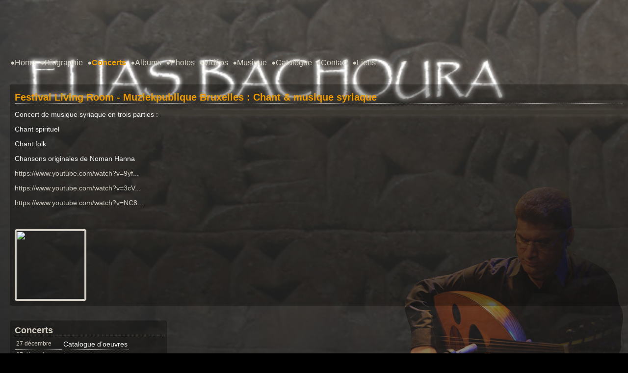

--- FILE ---
content_type: text/html; charset=utf-8
request_url: http://eliasbachoura.com/1/concerts/article/festival-living-room
body_size: 2530
content:
        <!DOCTYPE html PUBLIC "-//W3C//DTD XHTML 1.0 Transitional//EN" "http://www.w3.org/TR/xhtml1/DTD/xhtml1-transitional.dtd">
<html xmlns="http://www.w3.org/1999/xhtml">
<head>
<base href="http://eliasbachoura.com/" />
<meta http-equiv="Content-Type" content="text/html; charset=utf-8" />
<title>Elias Bachoura</title>
<meta name="Language" content="fr" />
<meta http-equiv="Content-Language" content="fr">
<meta http-equiv="X-UA-Compatible" content="IE=9"/>
<meta name="viewport" content="width=device-width, initial-scale=1.0"/>
<meta name="geo.region" content="FR" />
<meta name="ROBOTS" content="index,follow" />
<link rel="alternate" type="application/rss+xml" title="Syndiquer tout le site" href="(http://eliasbachoura.com/spip.php?page=backend)" />
<link href="/css/style.css" rel="stylesheet" type="text/css" />
<link rel='stylesheet' media='all' href='local/cache-css/523fdfc8b757635bcfc58e3c26ea6cbd.css' type='text/css' />




<link rel='stylesheet' media='projection, screen, tv' href='local/cache-css/8408c0508515d49c9e29e0db875fb88c.css' type='text/css' />


<script type='text/javascript' src='local/cache-js/351d9018cf6da5431f268727ce6d790a.js'></script>





<!-- insert_head --><!--[if lt IE 7]>
	<script src='extensions/msie_compat/javascript/jquery.ifixpng.js'></script>
	<script type='text/javascript'>//<![CDATA[
		jQuery.ifixpng('rien.gif');		
		function fixie() {
			jQuery('img').ifixpng();
		}
		$(document).ready(function() { fixie(); });
		onAjaxLoad(fixie);	
	//]]></script>
<![endif]-->





<!-- Player JS -->
<script type="text/javascript"><!--
var musicplayerurl="";
var key_espace_stop = true;
var image_play="plugins/auto/lecteur_multimedia/images/playl.gif";
var image_pause="plugins/auto/lecteur_multimedia/images/pausel.gif";
soundManager.url = "plugins/auto/lecteur_multimedia/soundmanager/soundmanager2.swf";
soundManager.nullURL = "plugins/auto/lecteur_multimedia/soundmanager/null.mp3";
var videoNullUrl = "null.flv";
var DIR_PLUGIN_PLAYER = "plugins/auto/lecteur_multimedia/";//--></script>








<script type="text/javascript">/* <![CDATA[ */
// fontion callback lancee a l affichage de la box
var fancyonshow=function() {
	//showlongdesc(this);
	hideembed();
}
// fontion callback lancee a la fermeture de la box
var fancyonclose=function() {
	showembed();
}
var fb_selecteur_galerie="#documents_portfolio .fancybox, .documents_portfolio .fancybox";
var fb_selecteur_commun=".fancybox";
var fb_selecteur_frame=".iframe";
var fb_options = {
	"padding": 10,
	"margin": 20,
	"opacity": false,
	"modal": false,
	"cyclic": true,
	"scrolling": "auto",
	"width": 560,
	"height": 340,
	"autoScale": true,
	"autoDimensions": true,
	"centerOnScroll": true,
	"hideOnOverlayClick": true,
	"hideOnContentClick": true,
	"overlayShow": true,
	"overlayOpacity": 0.3,
	"overlayColor": "#666",
	"titleShow": true,
	"titlePosition": "outside",
	"titleFormat": null,
	"transitionIn": "fade",
	"transitionOut": "fade",
	"speedIn": 300,
	"speedOut": 300,
	"changeSpeed": 300,
	"changeFade": "fast",
	"easingIn": "swing",
	"easingOut": "swing",
	"showCloseButton": true,
	"showNavArrows": true,
	"enableEscapeButton": true,
	"onStart": fancyonshow,
	"onClosed": fancyonclose
};
var fb_commun_options = fb_options;
var fb_frame_options = fb_options;
if (window.jQuery)
(function($){if(typeof onAjaxLoad == "function") onAjaxLoad(fancy_init);
	$(fancy_init);
 })(jQuery);
/* ]]> */</script>


<script type='text/javascript' src='/js/ajax.js'></script>
<script type="text/javascript" src="/js/mousewheel.js"></script>
<script type="text/javascript" src="/js/scroll.js"></script>

<script type="text/javascript">
			
			$(function()
			{
				$('#article').jScrollPane({showArrows:true});
      }
      );
                
</script>

</head>
<body>
<table cellpadding="0" cellspacing="0" class="contenu_index" align="center">
	<td valign="top">
        <div class="menu">
            <ul>
               <li><a href="/1/">Home</a></li>  
        			         			 
        			           			   <li><a href="1/biographie/" >Biographie</a></li>
        			 
        			           			   <li><a href="1/concerts/" class="selected">Concerts</a></li>
        			 
        			           			   <li><a href="1/albums/" >Albums</a></li>
        			 
        			           			   <li><a href="1/photos/" >Photos</a></li>
        			 
        			           			   <li><a href="1/videos/" >Vidéos</a></li>
        			 
        			           			   <li><a href="1/musique/" >Musique </a></li>
        			 
        			           			   <li><a href="1/agenda/" >Catalogue</a></li>
        			 
        			           			   <li><a href="1/contact/" >Contact</a></li>
        			 
        			           			   <li><a href="1/liens/" >Liens</a></li>
        			                 
            </ul>
        </div>        
        <div class="content">
        <div class="home_gauche">
        	<div class="cadre_gauche">
            	<div class="presentation">
                	<h1>Festival Living Room - Muziekpublique Bruxelles&nbsp;: Chant &amp; musique syriaque</h1>
                    <p>Concert de musique syriaque en trois parties&nbsp;:</p>

<p>Chant spirituel</p>

<p>Chant folk</p>

<p>Chansons originales de Noman Hanna</p>

<p><a href='https://www.youtube.com/watch?v=9yfKMLdlnNM' class='spip_out' rel='nofollow external'>https://www.youtube.com/watch?v=9yf...</a></p>

<p><a href='https://www.youtube.com/watch?v=3cVV2ZSjUjM' class='spip_out' rel='nofollow external'>https://www.youtube.com/watch?v=3cV...</a></p>

<p><a href='https://www.youtube.com/watch?v=NC8Np3-67ik' class='spip_out' rel='nofollow external'>https://www.youtube.com/watch?v=NC8...</a></p><br /><br />
                    
                        <a href="IMG/jpg/04-_Living_Room.jpg" rel="galerie" title="Living Room 2022" alt="Living Room 2022" class="fancybox">
                        	<img src='local/cache-gd2/140e0b316542e58c123d2b26c35c81ca.jpg' width='140' height='140' style='height:140px;width:140px;' />
                        </a>
                    
                    <br clear="all" />
              	</div>        
            </div>         
         
         </div>
         <div class="home_droite">
        	 <div class="home_droite">
 <div class="cadre_gauche">
   <h2>Concerts</h2>
  <table class="agenda_home" cellspacing="0" cellpadding="3">
      
      <tr>
          <td class="date_agenda_home" valign="top">27 d&eacute;cembre</td>
          <td><a href="1/agenda/article/catalogue-d-oeuvres">Catalogue d&#8217;oeuvres</a></td>
      </tr>
      
      <tr>
          <td class="date_agenda_home" valign="top">27 d&eacute;cembre</td>
          <td><a href="1/liens/article/nouvel-article">Liens et sites&nbsp;:</a></td>
      </tr>
         
  </table>                
   </div>
</div>        </div>
        
	</td>
</table>

<img src="/img/elias_trans.png" title="elias bachoura" alt="elias bachoura" class="img-elias" />
</body>
</html>

--- FILE ---
content_type: text/css
request_url: http://eliasbachoura.com/css/style.css
body_size: 1765
content:
/* *********************************************** */
/*
/* Designed and sliced by www.jocrea.com
/*
/* ************************************************/
html{background:url(/img/bg.jpg) top repeat-x #000; height:100%; }
body{ background:url(/img/bg_site.jpg) no-repeat center 0; font-family:Arial, Helvetica,Verdana, sans-serif; font-size:14px; margin: 0 auto; color:#FFF }

a { color:#d5cfc3; text-decoration:none }
a:hover { color:#FFF; text-decoration:none; }
img { 
    border: none; 
    -moz-border-radius:4px;
    -webkit-border-radius:4px;
    border-radius:4px; 
}

html, body{ height:100%; }

.contenu_index {width:1000px; margin:0px auto; padding:0; z-index:100;}
.content_inner {}

.img-elias {
    position:fixed;
    bottom:0;
    right:10px;
    z-index:1;
}

.menu {font-size:16px; color:#d5cfc3; padding-top:103px; text-align:left}
.menu a {color:#d5cfc3;}
.menu a:hover {color:#FFF}
.menu .selected{font-weight:bold;}
.menu ul {
	/*padding: 0 0 0 490px !important;
	padding: 0 0 0 460px;*/
	margin-left:-18px;
}
.menu li {
	display:block;
	float:left;
	padding-left:8px;
	margin-right:10px;
	background:url(/img/point.png) left no-repeat
}

.menu li span {
	font-size:40px;
	line-height:16px;
}

.menu li .selected{
	color: #ef9b00
}
  
.content {
    padding:20px; 
    clear:left;
    position: relative;
    z-index: 100;
}  
  
.content h2 {
	color:#ef9b00;
	margin: 0px 0 5px 0;
	font-size:18px;
	border-bottom:#d5cfc3 1px dotted;
}

.cadre_gauche {
	margin:15px 0 0 0;
	padding:10px;
	background:url(/img/trans.png) repeat;
    position:relative;
    z-index:100;
    -moz-border-radius:4px;
    -webkit-border-radius:4px;
    border-radius:4px;    
}

.cadre_gauche h2{
	font-size:18px;
	color:#d5cfc3;
	filter : alpha(opacity=100);
	-moz-opacity : 1;
	opacity : 1;
}


.cadre_gauche_articles {
	margin:15px 0 0 0;
	padding:10px;
	background:url(/img/trans_white_10.png) repeat;
    height: 123px;
    -moz-border-radius:4px;
    -webkit-border-radius:4px;
    border-radius:4px;      
}

.cadre_gauche_articles h2{
	font-size:18px;
	color:#d5cfc3;
	filter : alpha(opacity=100);
	-moz-opacity : 1;
	opacity : 1;
}

.home_gauche {
	width:645px;
	float:left;
	margin:0 15px 15px 0;
	
}

.home_droite{
	width:300px;
	float:left;
	margin:0 0 15px 0;
	
}

.home_galerie {
	margin-bottom: 10px;
}

.home_galerie h3{
	margin:0 0 5px 0;
}

.home_galerie h3 img{
	border:0px;
}

.home_galerie img{
	margin:0 5px 0 0;
	border:1px #81745a solid;
	float:left;
}

.home_galerie p{
	font-weight: normal;
}

.presentation {
	text-align:justify;
	color:#F5F5F5;
	
}  

#article {
  height:550px;
  color:#F5F5F5;
  
}

/*.presentation p{
	margin:0;
	padding:0;
} */ 

.presentation img{
	float:left;
	margin-right:10px;
	border:#d5cfc3 3px solid;
}

.agenda_home {
 color:#FFF;
}

.agenda_home a{
 color:#FFF;
}

.agenda_home a:hover{
 text-decoration:underline;
}
.agenda_home td{
	border-bottom:dotted 1px #d5cfc3;
}
.date_agenda_home {
	color:#d5cfc3;
	font-size:12px;
	width:90px;
}

h1 {	
  color:#ef9b00;
	margin: 5px 0 5px 0;
	font-size:20px;
	border-bottom:#CCC 1px dotted;
}

.rubrique {
  
}

.rubrique h2{
  color:#524785;
	margin: 5px 0 5px 0;
	font-size:12px;
	border-bottom:#CCC 1px dotted; 
}

.galerie {
	padding:0px;
	border:2px #888 solid;	
}

.galerie h3{
	margin:0 0 5px 0;
}

.galerie h3 img{
	border:0px; 
}

.galerie img{
	margin:0 20px 20px 0;
	border:3px #888 solid;
}

.f_droite {
	position:absolute;
	margin-left:600px;
	margin-top:-50px;
	z-index:100;
}

.f_gauche {
	position:absolute;
	margin-top:-50px;
	z-index:100;
}

.footer{height:17px; text-align:center; color:#777; margin-top:40px; clear:left}


.jScrollPaneContainer {
	position: relative;
	overflow: hidden;
	z-index: 1;
}

.jScrollPaneTrack {
	position: absolute;
	cursor: pointer;
	right: 0;
	top: 0;
	height: 100%;
	background: #aaa;
}
.jScrollPaneDrag {
	position: absolute;
	background: #666;
	cursor: pointer;
	overflow: hidden;
}
.jScrollPaneDragTop {
	position: absolute;
	top: 0;
	left: 0;
	overflow: hidden;
}
.jScrollPaneDragBottom {
	position: absolute;
	bottom: 0;
	left: 0;
	overflow: hidden;
}
a.jScrollArrowUp {
	display: block;
	position: absolute;
	z-index: 1;
	top: 0;
	right: 0;
	text-indent: -2000px;
	overflow: hidden;
	/*background-color: #666;*/
	height: 9px;
}
a.jScrollArrowUp:hover {
	/*background-color: #f60;*/
}

a.jScrollArrowDown {
	display: block;
	position: absolute;
	z-index: 1;
	bottom: 0;
	right: 0;
	text-indent: -2000px;
	overflow: hidden;
	/*background-color: #666;*/
	height: 9px;
}
a.jScrollArrowDown:hover {
	/*background-color: #f60;*/
}
a.jScrollActiveArrowButton, a.jScrollActiveArrowButton:hover {
	/*background-color: #f00;*/
}

.pagination{
	text-align: center;
    margin-top:20px;
}

.lien_pagination {
    margin-top:20px;
}

.thumb-gallery {
    display: block;
    float: left;
    margin: 8px 0 0 8px !important;
}





@media screen and (max-width: 1500px) {
	body {
  background: url(/img/bg_site.jpg) no-repeat left 0px;
    background-position-x: left;
  font-family: Arial, Helvetica,Verdana, sans-serif;
  font-size: 14px;
  margin: 0 auto;
  color: #FFF;
  background-position-x: 20%;
  background-size: 230%;
}
	.contenu_index {
			width:100%;
		float: none;
}
	.home_gauche {
		width:100%;
		float: none;
	}
	.cadre_gauche {
		 width:100%;
		 float: none;
	}
	 .presentation {
		 width:100%;
		 float: none;
		 }

	.cadre_gauche_articles {
		margin: 20px 0 0 0;
	  padding: 10px;
	  background: url(/img/trans_white_10.png) repeat;
	  height: 100%;
	  -moz-border-radius: 4px;
	  -webkit-border-radius: 4px;
	  border-radius: 4px;
	}

}

@media screen and (max-width: 1024px) {

body {
	background: url(/img/bg_site.jpg) no-repeat left 0px;
  font-family: Arial, Helvetica,Verdana, sans-serif;
  font-size: 14px;
  margin: 0 auto;
  color: #FFF;
  background-position-x: 20%;
  background-size: 230%;
}

.menu{
	font-size: 15px;
	color: #d5cfc3;
	padding-top: 80px;
}

.menu ul li {
	padding-top: 10px;
	width: 18%;
}

.contenu_index {
			width:100%;
		float: none;
}

	.home_gauche {
		width:100%;
		float: none;
	}
	.cadre_gauche {
		 width:95%;
		 float: none;
	}
	 .presentation {
		 width:100%;
		 float: none;
		 }
		 
	.cadre_gauche_articles {
	  margin: 20px 0 0 0;
	  padding: 10px;
	  background: url(/img/trans_white_10.png) repeat;
	  height: 100%;
	  -moz-border-radius: 4px;
	  -webkit-border-radius: 4px;
	  border-radius: 4px;
	}
	
	.presentation img {
		width:100% !important;
		height:100% !important;
		float:none;
		}
}

--- FILE ---
content_type: application/javascript
request_url: http://eliasbachoura.com/js/ajax.js
body_size: 626
content:
;(function($) {
	var defaults = {
		mouseOutOpacity:   0.60,
		mouseOverOpacity:  1.0,
		fadeSpeed:         'fast',
		exemptionSelector: '.selected'
	};

	$.fn.opacityrollover = function(settings) {
		// Initialize the effect
		$.extend(this, defaults, settings);

		var config = this;

		function fadeTo(element, opacity) {
			var $target = $(element);
			
			if (config.exemptionSelector)
				$target = $target.not(config.exemptionSelector);	
			
			$target.fadeTo(config.fadeSpeed, opacity);
		}

		this.css('opacity', this.mouseOutOpacity)
			.hover(
				function () {
					fadeTo(this, config.mouseOverOpacity);
				},
				function () {
					fadeTo(this, config.mouseOutOpacity);
				});

		return this;
	};
})(jQuery);


var last_mini=0;
function showPhoto(_id){
	$("#mini_"+last_mini).css('border','#81745a 1px solid');
	$("#mini_"+_id).css('border','#FFF 1px solid');
	$.post("spip.php?page=ajax_photo",
			{id:_id},
			function(data){
				$('#photo').fadeTo('slow', 0.1, function() {
				  $("#photo").html(data).fadeTo('slow', 1);
				});				
				//getTextPhoto(_id);
			}
	);
	last_mini=_id
}

function getTextPhoto(_id){
	$.post(
		"spip.php?page=ajax_text_photo",
		{id:_id},
		function(data){
			$("#textPhoto").html(data).fadeIn("fast");
		})
}

jQuery(document).ready(function($) {
	var onMouseOutOpacity = 0.60;
	$('#thumbs img').opacityrollover({
		mouseOutOpacity:   onMouseOutOpacity,
		mouseOverOpacity:  1.0,
		fadeSpeed:         'fast',
		exemptionSelector: '.selected'
	});
	
});

